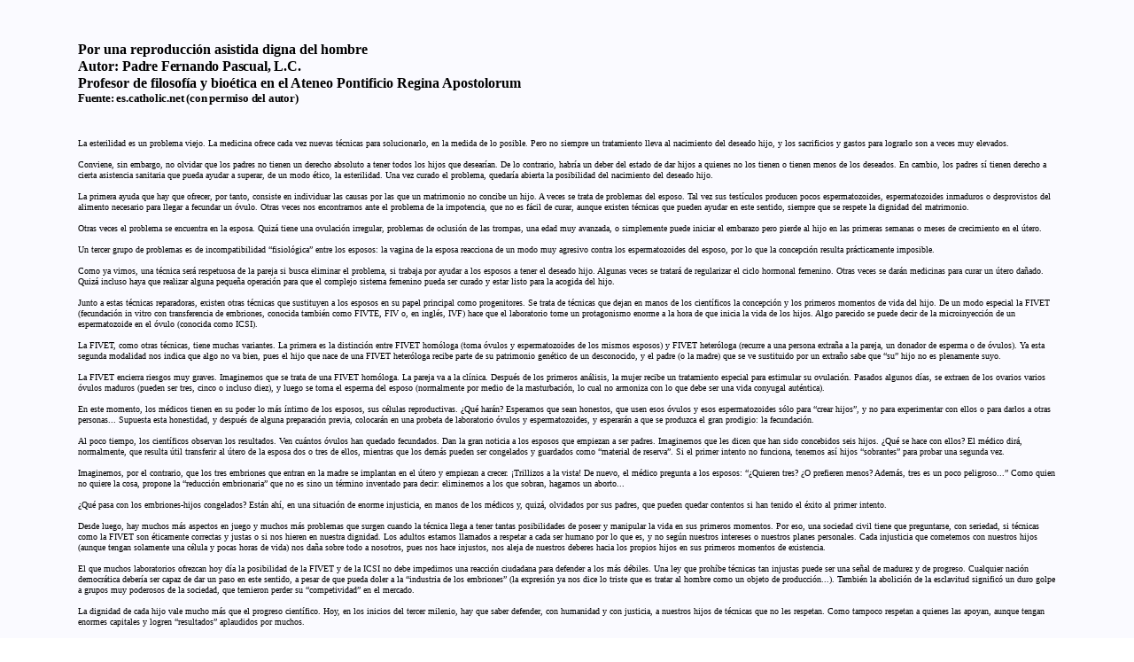

--- FILE ---
content_type: text/html
request_url: http://www.autorescatolicos.org/fpascual/fernandopascual722.htm
body_size: 5458
content:
<html xmlns:m="http://schemas.microsoft.com/office/2004/12/omml" xmlns:v="urn:schemas-microsoft-com:vml" xmlns:o="urn:schemas-microsoft-com:office:office">

<head>
<title>Por una reproducci�n asistida digna del hombre&nbsp;&nbsp;&nbsp; Fernando 
Pascual, L.C</title>
<meta http-equiv="PICS-Label" content='<META http-equiv="PICS-Label" content=' "http://www.classify.org/safesurf/" l gen true for "http://www.catolicos.org" r (SS~~000 1))' (PICS-1.1>
<meta http-equiv="PICS-Label" content='(PICS-1.1 "http://www.weburbia.com/safe/ratings.htm" l r (s 0))'>
<meta http-equiv="Content-Language" content="es">
<meta http-equiv="reply-to" content="webmaster@catolicos.org">
<meta http-equiv="bulletin-text" content="Cuentos, historias, poemas, oraciones motivacionales.">
<meta name="generator" content="Microsoft FrontPage 12.0">
<meta name="ProgId" content="FrontPage.Editor.Document">
<meta name="revisit-after" content="30 days">
<meta name="description" content="Cuentos, historias, poemas, oraciones motivacionales.">
<meta name="keywords" content="cuentos,anecdotas, historias,poemas, oraciones,story, stories, poems, prayers, motivationals, life enriching stories, cuentos de motivacion,    cuentos de enriquecimiento">
<meta name="robots" content="Index,follow">
<meta name="distribution" content="Global">
<meta name="rating" content="Safe For Kids">
<meta name="copyright" content=".">
<meta name="author" content=".">
<meta name="doc-type" content="Web Page">
<meta name="equiv" content="window-target" content=_top">
<meta name="classification" content="Religion">
<meta name="language" content="es">
<SCRIPT LANGUAGE="JavaScript1.1">
<!-- Original:  Martin Webb (martin@irt.org) -->

<!-- This script and many more are available free online at -->
<!-- The JavaScript Source!! http://javascript.internet.com -->

 {
alert("� Padre Fernando Pascual, L.C.");
return false;
}
return true;
}

document.onmousedown=right;
document.onmouseup=right;
if (document.layers) window.captureEvents(Event.MOUSEDOWN);
if (document.layers) window.captureEvents(Event.MOUSEUP);
window.onmousedown=right;
window.onmouseup=right;
//  End -->
</script>
<style type="text/css">
.style12 {
	font-size: medium;
	font-family: Verdana;
	margin-left: 0;
	margin-top: 0;
	margin-bottom: 0;
}
.Estilo2 {color: #FFFFFF}
.style17 {
	text-decoration: none;
}
.style37 {
	font-family: Verdana;
	font-weight: bold;
}
.undoreset *{line-height:1.2em;}
body *{outline:none;}
body *{line-height:1.22em;}
.style42 {
	font-size: x-small;
	font-family: Verdana;
	margin-left: 0;
	margin-top: 0;
	margin-bottom: 0;
	line-height: 100%;
}
</style>
</head>

<body background="../backgr-blue.jpg" link="#000000" vlink="#800000">

<blockquote>
  <blockquote>
    <p style="margin-left: 0; margin-top: 0; margin-bottom: 0">&nbsp;</p>
    <p style="margin-left: 0; margin-top: 0; margin-bottom: 0">&nbsp;</p>
	<p class="style12">
	<strong>Por una reproducci�n asistida digna del hombre</strong></p>
	<p class="style12">
	<b><font face="Verdana" size="3">
	Autor:
    <span style="mso-bidi-font-size: 10.0pt; mso-fareast-font-family: Verdana; mso-bidi-font-family: Verdana; letter-spacing: -.15pt; mso-ansi-language: ES-TRAD; mso-fareast-language: ES; mso-bidi-language: AR-SA; layout-grid-mode: line; mso-bidi-font-weight: normal" lang="ES-TRAD">
	<a href="mailto:fpa@arcol.org" class="style17">Padre Fernando Pascual,
    L.C.</a></span>
    </font></b></p>
	<p style="margin-left: 0; margin-top: 0; margin-bottom: 0">
	<span class="style37">Profesor de filosof�a y bio�tica en el Ateneo 
	Pontificio Regina Apostolorum</span></p>
    <p style="margin-left: 0; margin-top: 0; margin-bottom: 0">
	<span lang="ES-TRAD" style="LAYOUT-GRID-MODE: line; LETTER-SPACING: -0.15pt; mso-bidi-font-size: 10.0pt; mso-fareast-font-family: Verdana; mso-bidi-font-family: Verdana; mso-ansi-language: ES-TRAD; mso-fareast-language: ES; mso-bidi-language: AR-SA; mso-bidi-font-weight: normal">
	<b>
	<font face="Verdana" size="2">Fuente: <span lang="en-us">
	<a href="http://es.catholic.net" class="style17">
	es.catholic.net</a></span> (con permiso del autor)</font></b></span></p>
	<p style="margin-left: 0; margin-top: 0; margin-bottom: 0">
	&nbsp;</p>
	<p style="margin-left: 0; margin-top: 0; margin-bottom: 0">
	&nbsp;</p>
	<p class="style42">
	<span lang="X-NONE">La esterilidad es un problema viejo. La medicina ofrece 
	cada vez nuevas t�cnicas para solucionarlo, en la medida de lo posible. Pero 
	no siempre un tratamiento lleva al nacimiento del deseado hijo, y los 
	sacrificios y gastos para lograrlo son a veces muy elevados.<br>
	<br>
	Conviene, sin embargo, no olvidar que los padres no tienen un derecho 
	absoluto a tener todos los hijos que desear�an. De lo contrario, habr�a un 
	deber del estado de dar hijos a quienes no los tienen o tienen menos de los 
	deseados. En cambio, los padres s� tienen derecho a cierta asistencia 
	sanitaria que pueda ayudar a superar, de un modo �tico, la esterilidad. Una 
	vez curado el problema, quedar�a abierta la posibilidad del nacimiento del 
	deseado hijo.<br>
	<br>
	La primera ayuda que hay que ofrecer, por tanto, consiste en individuar las 
	causas por las que un matrimonio no concibe un hijo. A veces se trata de 
	problemas del esposo. Tal vez sus test�culos producen pocos espermatozoides, 
	espermatozoides inmaduros o desprovistos del alimento necesario para llegar 
	a fecundar un �vulo. Otras veces nos encontramos ante el problema de la 
	impotencia, que no es f�cil de curar, aunque existen t�cnicas que pueden 
	ayudar en este sentido, siempre que se respete la dignidad del matrimonio.<br>
	<br>
	Otras veces el problema se encuentra en la esposa. Quiz� tiene una ovulaci�n 
	irregular, problemas de oclusi�n de las trompas, una edad muy avanzada, o 
	simplemente puede iniciar el embarazo pero pierde al hijo en las primeras 
	semanas o meses de crecimiento en el �tero.<br>
	<br>
	Un tercer grupo de problemas es de incompatibilidad &#8220;fisiol�gica&#8221; entre los 
	esposos: la vagina de la esposa reacciona de un modo muy agresivo contra los 
	espermatozoides del esposo, por lo que la concepci�n resulta pr�cticamente 
	imposible.<br>
	<br>
	Como ya vimos, una t�cnica ser� respetuosa de la pareja si busca eliminar el 
	problema, si trabaja por ayudar a los esposos a tener el deseado hijo. 
	Algunas veces se tratar� de regularizar el ciclo hormonal femenino. Otras 
	veces se dar�n medicinas para curar un �tero da�ado. Quiz� incluso haya que 
	realizar alguna peque�a operaci�n para que el complejo sistema femenino 
	pueda ser curado y estar listo para la acogida del hijo.<br>
	<br>
	Junto a estas t�cnicas reparadoras, existen otras t�cnicas que sustituyen a 
	los esposos en su papel principal como progenitores. Se trata de t�cnicas 
	que dejan en manos de los cient�ficos la concepci�n y los primeros momentos 
	de vida del hijo. De un modo especial la FIVET (fecundaci�n in vitro con 
	transferencia de embriones, conocida tambi�n como FIVTE, FIV o, en ingl�s, 
	IVF) hace que el laboratorio tome un protagonismo enorme a la hora de que 
	inicia la vida de los hijos. Algo parecido se puede decir de la 
	microinyecci�n de un espermatozoide en el �vulo (conocida como ICSI).<br>
	<br>
	La FIVET, como otras t�cnicas, tiene muchas variantes. La primera es la 
	distinci�n entre FIVET hom�loga (toma �vulos y espermatozoides de los mismos 
	esposos) y FIVET heter�loga (recurre a una persona extra�a a la pareja, un 
	donador de esperma o de �vulos). Ya esta segunda modalidad nos indica que 
	algo no va bien, pues el hijo que nace de una FIVET heter�loga recibe parte 
	de su patrimonio gen�tico de un desconocido, y el padre (o la madre) que se 
	ve sustituido por un extra�o sabe que &#8220;su&#8221; hijo no es plenamente suyo.<br>
	<br>
	La FIVET encierra riesgos muy graves. Imaginemos que se trata de una FIVET 
	hom�loga. La pareja va a la cl�nica. Despu�s de los primeros an�lisis, la 
	mujer recibe un tratamiento especial para estimular su ovulaci�n. Pasados 
	algunos d�as, se extraen de los ovarios varios �vulos maduros (pueden ser 
	tres, cinco o incluso diez), y luego se toma el esperma del esposo 
	(normalmente por medio de la masturbaci�n, lo cual no armoniza con lo que 
	debe ser una vida conyugal aut�ntica).<br>
	<br>
	En este momento, los m�dicos tienen en su poder lo m�s �ntimo de los 
	esposos, sus c�lulas reproductivas. �Qu� har�n? Esperamos que sean honestos, 
	que usen esos �vulos y esos espermatozoides s�lo para &#8220;crear hijos&#8221;, y no 
	para experimentar con ellos o para darlos a otras personas... Supuesta esta 
	honestidad, y despu�s de alguna preparaci�n previa, colocar�n en una probeta 
	de laboratorio �vulos y espermatozoides, y esperar�n a que se produzca el 
	gran prodigio: la fecundaci�n.<br>
	<br>
	Al poco tiempo, los cient�ficos observan los resultados. Ven cu�ntos �vulos 
	han quedado fecundados. Dan la gran noticia a los esposos que empiezan a ser 
	padres. Imaginemos que les dicen que han sido concebidos seis hijos. �Qu� se 
	hace con ellos? El m�dico dir�, normalmente, que resulta �til transferir al 
	�tero de la esposa dos o tres de ellos, mientras que los dem�s pueden ser 
	congelados y guardados como &#8220;material de reserva&#8221;. Si el primer intento no 
	funciona, tenemos as� hijos &#8220;sobrantes&#8221; para probar una segunda vez.<br>
	<br>
	Imaginemos, por el contrario, que los tres embriones que entran en la madre 
	se implantan en el �tero y empiezan a crecer. �Trillizos a la vista! De 
	nuevo, el m�dico pregunta a los esposos: &#8220;�Quieren tres? �O prefieren menos? 
	Adem�s, tres es un poco peligroso...&#8221; Como quien no quiere la cosa, propone 
	la &#8220;reducci�n embrionaria&#8221; que no es sino un t�rmino inventado para decir: 
	eliminemos a los que sobran, hagamos un aborto...<br>
	<br>
	�Qu� pasa con los embriones-hijos congelados? Est�n ah�, en una situaci�n de 
	enorme injusticia, en manos de los m�dicos y, quiz�, olvidados por sus 
	padres, que pueden quedar contentos si han tenido el �xito al primer 
	intento.<br>
	<br>
	Desde luego, hay muchos m�s aspectos en juego y muchos m�s problemas que 
	surgen cuando la t�cnica llega a tener tantas posibilidades de poseer y 
	manipular la vida en sus primeros momentos. Por eso, una sociedad civil 
	tiene que preguntarse, con seriedad, si t�cnicas como la FIVET son 
	�ticamente correctas y justas o si nos hieren en nuestra dignidad. Los 
	adultos estamos llamados a respetar a cada ser humano por lo que es, y no 
	seg�n nuestros intereses o nuestros planes personales. Cada injusticia que 
	cometemos con nuestros hijos (aunque tengan solamente una c�lula y pocas 
	horas de vida) nos da�a sobre todo a nosotros, pues nos hace injustos, nos 
	aleja de nuestros deberes hacia los propios hijos en sus primeros momentos 
	de existencia.<br>
	<br>
	El que muchos laboratorios ofrezcan hoy d�a la posibilidad de la FIVET y de 
	la ICSI no debe impedirnos una reacci�n ciudadana para defender a los m�s 
	d�biles. Una ley que proh�be t�cnicas tan injustas puede ser una se�al de 
	madurez y de progreso. Cualquier naci�n democr�tica deber�a ser capaz de dar 
	un paso en este sentido, a pesar de que pueda doler a la &#8220;industria de los 
	embriones&#8221; (la expresi�n ya nos dice lo triste que es tratar al hombre como 
	un objeto de producci�n...). Tambi�n la abolici�n de la esclavitud signific� 
	un duro golpe a grupos muy poderosos de la sociedad, que temieron perder su 
	&#8220;competividad&#8221; en el mercado.<br>
	<br>
	La dignidad de cada hijo vale mucho m�s que el progreso cient�fico. Hoy, en 
	los inicios del tercer milenio, hay que saber defender, con humanidad y con 
	justicia, a nuestros hijos de t�cnicas que no les respetan. Como tampoco 
	respetan a quienes las apoyan, aunque tengan enormes capitales y logren 
	&#8220;resultados&#8221; aplaudidos por muchos.<br>
	<br>
	<br>
	<br>
	<br>
	<br>
	<br>
	<br>
	<br>
	<br>
	</span></p>
	</blockquote>
</blockquote>

</body>
</html>
